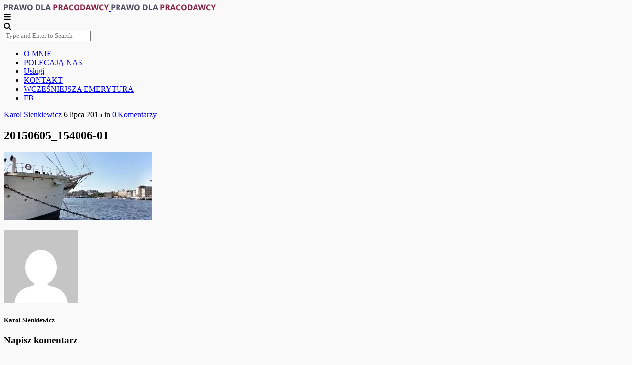

--- FILE ---
content_type: text/html; charset=UTF-8
request_url: https://prawodlapracodawcy.pl/spolka-placi-skladki-za-menedzera-iii-uzp-215/20150605_154006-01/
body_size: 22349
content:
<!doctype html>
<!--[if lt IE 7]><html class="no-js lt-ie9 lt-ie8 lt-ie7" lang="pl-PL"> <![endif]-->
<!--[if IE 7]><html class="no-js lt-ie9 lt-ie8" lang="pl-PL"> <![endif]-->
<!--[if IE 8]><html class="no-js lt-ie9" lang="pl-PL"> <![endif]-->
<!--[if IE 9]><html class="no-js lt-ie10" lang="pl-PL"> <![endif]-->
<!--[if gt IE 8]><!--><html class="no-js" lang="pl-PL"> <!--<![endif]--><head><script data-no-optimize="1">var litespeed_docref=sessionStorage.getItem("litespeed_docref");litespeed_docref&&(Object.defineProperty(document,"referrer",{get:function(){return litespeed_docref}}),sessionStorage.removeItem("litespeed_docref"));</script> <meta http-equiv="Content-Type" content="text/html; charset=UTF-8" /><meta charset="UTF-8"><style id="litespeed-ccss">ul{box-sizing:border-box}:root{--wp--preset--font-size--normal:16px;--wp--preset--font-size--huge:42px}:root{--wp--preset--aspect-ratio--square:1;--wp--preset--aspect-ratio--4-3:4/3;--wp--preset--aspect-ratio--3-4:3/4;--wp--preset--aspect-ratio--3-2:3/2;--wp--preset--aspect-ratio--2-3:2/3;--wp--preset--aspect-ratio--16-9:16/9;--wp--preset--aspect-ratio--9-16:9/16;--wp--preset--color--black:#000;--wp--preset--color--cyan-bluish-gray:#abb8c3;--wp--preset--color--white:#fff;--wp--preset--color--pale-pink:#f78da7;--wp--preset--color--vivid-red:#cf2e2e;--wp--preset--color--luminous-vivid-orange:#ff6900;--wp--preset--color--luminous-vivid-amber:#fcb900;--wp--preset--color--light-green-cyan:#7bdcb5;--wp--preset--color--vivid-green-cyan:#00d084;--wp--preset--color--pale-cyan-blue:#8ed1fc;--wp--preset--color--vivid-cyan-blue:#0693e3;--wp--preset--color--vivid-purple:#9b51e0;--wp--preset--gradient--vivid-cyan-blue-to-vivid-purple:linear-gradient(135deg,rgba(6,147,227,1) 0%,#9b51e0 100%);--wp--preset--gradient--light-green-cyan-to-vivid-green-cyan:linear-gradient(135deg,#7adcb4 0%,#00d082 100%);--wp--preset--gradient--luminous-vivid-amber-to-luminous-vivid-orange:linear-gradient(135deg,rgba(252,185,0,1) 0%,rgba(255,105,0,1) 100%);--wp--preset--gradient--luminous-vivid-orange-to-vivid-red:linear-gradient(135deg,rgba(255,105,0,1) 0%,#cf2e2e 100%);--wp--preset--gradient--very-light-gray-to-cyan-bluish-gray:linear-gradient(135deg,#eee 0%,#a9b8c3 100%);--wp--preset--gradient--cool-to-warm-spectrum:linear-gradient(135deg,#4aeadc 0%,#9778d1 20%,#cf2aba 40%,#ee2c82 60%,#fb6962 80%,#fef84c 100%);--wp--preset--gradient--blush-light-purple:linear-gradient(135deg,#ffceec 0%,#9896f0 100%);--wp--preset--gradient--blush-bordeaux:linear-gradient(135deg,#fecda5 0%,#fe2d2d 50%,#6b003e 100%);--wp--preset--gradient--luminous-dusk:linear-gradient(135deg,#ffcb70 0%,#c751c0 50%,#4158d0 100%);--wp--preset--gradient--pale-ocean:linear-gradient(135deg,#fff5cb 0%,#b6e3d4 50%,#33a7b5 100%);--wp--preset--gradient--electric-grass:linear-gradient(135deg,#caf880 0%,#71ce7e 100%);--wp--preset--gradient--midnight:linear-gradient(135deg,#020381 0%,#2874fc 100%);--wp--preset--font-size--small:13px;--wp--preset--font-size--medium:20px;--wp--preset--font-size--large:36px;--wp--preset--font-size--x-large:42px;--wp--preset--spacing--20:.44rem;--wp--preset--spacing--30:.67rem;--wp--preset--spacing--40:1rem;--wp--preset--spacing--50:1.5rem;--wp--preset--spacing--60:2.25rem;--wp--preset--spacing--70:3.38rem;--wp--preset--spacing--80:5.06rem;--wp--preset--shadow--natural:6px 6px 9px rgba(0,0,0,.2);--wp--preset--shadow--deep:12px 12px 50px rgba(0,0,0,.4);--wp--preset--shadow--sharp:6px 6px 0px rgba(0,0,0,.2);--wp--preset--shadow--outlined:6px 6px 0px -3px rgba(255,255,255,1),6px 6px rgba(0,0,0,1);--wp--preset--shadow--crisp:6px 6px 0px rgba(0,0,0,1)}#cookie-law-info-bar{font-size:15px;margin:0 auto;padding:12px 10px;position:absolute;text-align:center;box-sizing:border-box;width:100%;z-index:9999;display:none;left:0;font-weight:300;box-shadow:0 -1px 10px 0 rgba(172,171,171,.3)}#cookie-law-info-bar span{vertical-align:middle}.cli-plugin-button,.cli-plugin-button:visited{display:inline-block;padding:9px 12px;color:#fff;text-decoration:none;position:relative;margin-left:5px;text-decoration:none}.cli-plugin-main-link{margin-left:0;font-weight:550;text-decoration:underline}.cli-plugin-button,.cli-plugin-button:visited,.medium.cli-plugin-button,.medium.cli-plugin-button:visited{font-size:13px;font-weight:400;line-height:1}.cli-plugin-button{margin-top:5px}.cli-bar-popup{-moz-background-clip:padding;-webkit-background-clip:padding;background-clip:padding-box;-webkit-border-radius:30px;-moz-border-radius:30px;border-radius:30px;padding:20px}.cli-container-fluid{padding-right:15px;padding-left:15px;margin-right:auto;margin-left:auto}.cli-row{display:-ms-flexbox;display:flex;-ms-flex-wrap:wrap;flex-wrap:wrap;margin-right:-15px;margin-left:-15px}.cli-align-items-stretch{-ms-flex-align:stretch!important;align-items:stretch!important}.cli-px-0{padding-left:0;padding-right:0}.cli-btn{font-size:14px;display:inline-block;font-weight:400;text-align:center;white-space:nowrap;vertical-align:middle;border:1px solid transparent;padding:.5rem 1.25rem;line-height:1;border-radius:.25rem}.cli-modal-backdrop{position:fixed;top:0;right:0;bottom:0;left:0;z-index:1040;background-color:#000;display:none}.cli-modal-backdrop.cli-fade{opacity:0}.cli-modal a{text-decoration:none}.cli-modal .cli-modal-dialog{position:relative;width:auto;margin:.5rem;font-family:-apple-system,BlinkMacSystemFont,"Segoe UI",Roboto,"Helvetica Neue",Arial,sans-serif,"Apple Color Emoji","Segoe UI Emoji","Segoe UI Symbol";font-size:1rem;font-weight:400;line-height:1.5;color:#212529;text-align:left;display:-ms-flexbox;display:flex;-ms-flex-align:center;align-items:center;min-height:calc(100% - (.5rem*2))}@media (min-width:576px){.cli-modal .cli-modal-dialog{max-width:500px;margin:1.75rem auto;min-height:calc(100% - (1.75rem*2))}}@media (min-width:992px){.cli-modal .cli-modal-dialog{max-width:900px}}.cli-modal-content{position:relative;display:-ms-flexbox;display:flex;-ms-flex-direction:column;flex-direction:column;width:100%;background-color:#fff;background-clip:padding-box;border-radius:.3rem;outline:0}.cli-modal .cli-modal-close{position:absolute;right:10px;top:10px;z-index:1;padding:0;background-color:transparent!important;border:0;-webkit-appearance:none;font-size:1.5rem;font-weight:700;line-height:1;color:#000;text-shadow:0 1px 0 #fff}.cli-switch{display:inline-block;position:relative;min-height:1px;padding-left:70px;font-size:14px}.cli-switch input[type=checkbox]{display:none}.cli-switch .cli-slider{background-color:#e3e1e8;height:24px;width:50px;bottom:0;left:0;position:absolute;right:0;top:0}.cli-switch .cli-slider:before{background-color:#fff;bottom:2px;content:"";height:20px;left:2px;position:absolute;width:20px}.cli-switch input:checked+.cli-slider{background-color:#00acad}.cli-switch input:checked+.cli-slider:before{transform:translateX(26px)}.cli-switch .cli-slider{border-radius:34px}.cli-switch .cli-slider:before{border-radius:50%}.cli-tab-content{background:#fff}.cli-tab-content{width:100%;padding:30px}@media (max-width:767px){.cli-tab-content{padding:30px 10px}}.cli-container-fluid{padding-right:15px;padding-left:15px;margin-right:auto;margin-left:auto}.cli-row{display:-ms-flexbox;display:flex;-ms-flex-wrap:wrap;flex-wrap:wrap;margin-right:-15px;margin-left:-15px}.cli-align-items-stretch{-ms-flex-align:stretch!important;align-items:stretch!important}.cli-px-0{padding-left:0;padding-right:0}.cli-btn{font-size:14px;display:inline-block;font-weight:400;text-align:center;white-space:nowrap;vertical-align:middle;border:1px solid transparent;padding:.5rem 1.25rem;line-height:1;border-radius:.25rem}.cli-modal-backdrop{position:fixed;top:0;right:0;bottom:0;left:0;z-index:1040;background-color:#000;-webkit-transform:scale(0);transform:scale(0)}.cli-modal-backdrop.cli-fade{opacity:0}.cli-modal{position:fixed;top:0;right:0;bottom:0;left:0;z-index:99999;transform:scale(0);overflow:hidden;outline:0;display:none}.cli-modal a{text-decoration:none}.cli-modal .cli-modal-dialog{position:relative;width:auto;margin:.5rem;font-family:inherit;font-size:1rem;font-weight:400;line-height:1.5;color:#212529;text-align:left;display:-ms-flexbox;display:flex;-ms-flex-align:center;align-items:center;min-height:calc(100% - (.5rem*2))}@media (min-width:576px){.cli-modal .cli-modal-dialog{max-width:500px;margin:1.75rem auto;min-height:calc(100% - (1.75rem*2))}}.cli-modal-content{position:relative;display:-ms-flexbox;display:flex;-ms-flex-direction:column;flex-direction:column;width:100%;background-color:#fff;background-clip:padding-box;border-radius:.2rem;box-sizing:border-box;outline:0}.cli-switch{display:inline-block;position:relative;min-height:1px;padding-left:38px;font-size:14px}.cli-switch input[type=checkbox]{display:none}.cli-switch .cli-slider{background-color:#e3e1e8;height:20px;width:38px;bottom:0;left:0;position:absolute;right:0;top:0}.cli-switch .cli-slider:before{background-color:#fff;bottom:2px;content:"";height:15px;left:3px;position:absolute;width:15px}.cli-switch input:checked+.cli-slider{background-color:#61a229}.cli-switch input:checked+.cli-slider:before{transform:translateX(18px)}.cli-switch .cli-slider{border-radius:34px;font-size:0}.cli-switch .cli-slider:before{border-radius:50%}.cli-tab-content{background:#fff}.cli-tab-content{width:100%;padding:5px 30px 5px 5px;box-sizing:border-box}@media (max-width:767px){.cli-tab-content{padding:30px 10px}}.cli-tab-footer .cli-btn{background-color:#00acad;padding:10px 15px;text-decoration:none}.cli-tab-footer .wt-cli-privacy-accept-btn{background-color:#61a229;color:#fff;border-radius:0}.cli-tab-footer{width:100%;text-align:right;padding:20px 0}.cli-col-12{width:100%}.cli-tab-header{display:flex;justify-content:space-between}.cli-tab-header a:before{width:10px;height:2px;left:0;top:calc(50% - 1px)}.cli-tab-header a:after{width:2px;height:10px;left:4px;top:calc(50% - 5px);-webkit-transform:none;transform:none}.cli-tab-header a:before{width:7px;height:7px;border-right:1px solid #4a6e78;border-bottom:1px solid #4a6e78;content:" ";transform:rotate(-45deg);margin-right:10px}.cli-tab-header a.cli-nav-link{position:relative;display:flex;align-items:center;font-size:14px;color:#000;text-transform:capitalize}.cli-tab-header{border-radius:5px;padding:12px 15px;background-color:#f2f2f2}.cli-modal .cli-modal-close{position:absolute;right:0;top:0;z-index:1;-webkit-appearance:none;width:40px;height:40px;padding:0;border-radius:50%;padding:10px;background:0 0;border:none;min-width:40px}.cli-tab-container h4{font-family:inherit;font-size:16px;margin-bottom:15px;margin:10px 0}#cliSettingsPopup .cli-tab-section-container{padding-top:12px}.cli-privacy-content-text{font-size:14px;line-height:1.4;margin-top:0;padding:0;color:#000}.cli-tab-content{display:none}.cli-tab-section .cli-tab-content{padding:10px 20px 5px}.cli-tab-section{margin-top:5px}@media (min-width:992px){.cli-modal .cli-modal-dialog{max-width:645px}}.cli-switch .cli-slider:after{content:attr(data-cli-disable);position:absolute;right:50px;color:#000;font-size:12px;text-align:right;min-width:80px}.cli-switch input:checked+.cli-slider:after{content:attr(data-cli-enable)}.cli-privacy-overview:not(.cli-collapsed) .cli-privacy-content{max-height:60px;overflow:hidden}a.cli-privacy-readmore{font-size:12px;margin-top:12px;display:inline-block;padding-bottom:0;color:#000;text-decoration:underline}.cli-modal-footer{position:relative}a.cli-privacy-readmore:before{content:attr(data-readmore-text)}.cli-modal-close svg{fill:#000}span.cli-necessary-caption{color:#000;font-size:12px}.cli-tab-container .cli-row{max-height:500px;overflow-y:auto}.wt-cli-sr-only{display:none;font-size:16px}.wt-cli-necessary-checkbox{display:none!important}.wt-cli-privacy-overview-actions{padding-bottom:0}.wt-cli-cookie-description{font-size:14px;line-height:1.4;margin-top:0;padding:0;color:#000}.wppopups-whole{position:relative;width:100%;left:0;top:0;z-index:999998;display:flex;align-items:center;justify-content:center}.fa{display:inline-block;font:normal normal normal 14px/1 FontAwesome;font-size:inherit;text-rendering:auto;-webkit-font-smoothing:antialiased;-moz-osx-font-smoothing:grayscale}.fa-search:before{content:"\f002"}.fa-twitter:before{content:"\f099"}.fa-facebook:before{content:"\f09a"}.fa-bars:before{content:"\f0c9"}.fa-pinterest:before{content:"\f0d2"}.fa-linkedin:before{content:"\f0e1"}.fa-google:before{content:"\f1a0"}body{background-color:#f9f9f9}.sharing-wrapper.bottom .sharing>div.sharing-pinterest{display:none}.meta-category:after{content:""!important}.entry a{color:#8a2044}@media only screen and (max-width:1140px){.container{width:720px}.normal .post-container .main-post{width:100%;margin-right:auto;float:none}#heading.second-nav .logo-wrapper{padding:0 20px}#heading .logo-wrapper .logo-desktop{display:none}#heading .logo-wrapper .logo-mobile{display:inline-block}#heading .mobile-navigation{display:block!important}#heading.second-nav .mobile-navigation{float:right}#heading .navigation,#heading .nav-search{display:none}.entry p img{width:728px}.prevnext-post{text-align:center}}@media only screen and (max-width:768px){.container{width:auto;padding:0 20px}.nav-container .container{padding:0}.entry p img{width:100%;margin:0}.entry p{margin:20px 10px}.sharing>div{border:none}}@media only screen and (max-width:640px){article h1.content-title{line-height:1em}}@media only screen and (max-width:480px){h1{font-size:38px;line-height:1.4em}h4{font-size:24px;line-height:1.4em}h5{font-size:20px;line-height:1.4em}.author-box{text-align:center}.author-box img{display:block;float:none;margin:0 auto 20px}.author-box-wrap{margin:0}#cancel-comment-reply-link{border-bottom:1px solid #ddd;color:#666;padding-bottom:10px;padding-left:0;position:relative;right:0;text-align:center}}body,input,textarea,button,label{font-family:Open Sans}article .content-title,.meta-article-header,article .content-meta,h1,h4,h5{font-family:Playfair Display}#heading .navigation,#heading .mobile-menu{font-family:Lato}.sharing-wrapper{display:none}</style><link rel="preload" data-asynced="1" data-optimized="2" as="style" onload="this.onload=null;this.rel='stylesheet'" href="https://prawodlapracodawcy.pl/wp-content/litespeed/ucss/93163b882e7e3be8c802469ec321ca19.css?ver=88584" /><script type="litespeed/javascript">!function(a){"use strict";var b=function(b,c,d){function e(a){return h.body?a():void setTimeout(function(){e(a)})}function f(){i.addEventListener&&i.removeEventListener("load",f),i.media=d||"all"}var g,h=a.document,i=h.createElement("link");if(c)g=c;else{var j=(h.body||h.getElementsByTagName("head")[0]).childNodes;g=j[j.length-1]}var k=h.styleSheets;i.rel="stylesheet",i.href=b,i.media="only x",e(function(){g.parentNode.insertBefore(i,c?g:g.nextSibling)});var l=function(a){for(var b=i.href,c=k.length;c--;)if(k[c].href===b)return a();setTimeout(function(){l(a)})};return i.addEventListener&&i.addEventListener("load",f),i.onloadcssdefined=l,l(f),i};"undefined"!=typeof exports?exports.loadCSS=b:a.loadCSS=b}("undefined"!=typeof global?global:this);!function(a){if(a.loadCSS){var b=loadCSS.relpreload={};if(b.support=function(){try{return a.document.createElement("link").relList.supports("preload")}catch(b){return!1}},b.poly=function(){for(var b=a.document.getElementsByTagName("link"),c=0;c<b.length;c++){var d=b[c];"preload"===d.rel&&"style"===d.getAttribute("as")&&(a.loadCSS(d.href,d,d.getAttribute("media")),d.rel=null)}},!b.support()){b.poly();var c=a.setInterval(b.poly,300);a.addEventListener&&a.addEventListener("load",function(){b.poly(),a.clearInterval(c)}),a.attachEvent&&a.attachEvent("onload",function(){a.clearInterval(c)})}}}(this);</script> <meta name='viewport' content='width=device-width, initial-scale=1, maximum-scale=1, user-scalable=no' /><link rel="profile" href="http://gmpg.org/xfn/11" /><link rel="pingback" href="https://prawodlapracodawcy.pl/xmlrpc.php" /><link rel="alternate" type="application/rss+xml" title="Prawo dla pracodawcy RSS Feed" href="https://prawodlapracodawcy.pl/feed/"><link rel="shortcut icon" href="https://prawodlapracodawcy.pl/wp-content/uploads/2019/04/cropped-Agata-Kicińska-foto-1.png" type="image/x-icon"><link rel="icon" href="https://prawodlapracodawcy.pl/wp-content/uploads/2019/04/cropped-Agata-Kicińska-foto-1.png" type="image/x-icon"><meta name='robots' content='index, follow, max-image-preview:large, max-snippet:-1, max-video-preview:-1' /> <script id="wpp-js" type="litespeed/javascript" data-src="https://prawodlapracodawcy.pl/wp-content/plugins/wordpress-popular-posts/assets/js/wpp.min.js" data-sampling="0" data-sampling-rate="100" data-api-url="https://prawodlapracodawcy.pl/wp-json/wordpress-popular-posts" data-post-id="509" data-token="3d4f158781" data-lang="0" data-debug="0"></script> <title>20150605_154006-01 - Prawo dla pracodawcy</title><link rel="canonical" href="https://prawodlapracodawcy.pl/spolka-placi-skladki-za-menedzera-iii-uzp-215/20150605_154006-01/" /><meta property="og:locale" content="pl_PL" /><meta property="og:type" content="article" /><meta property="og:title" content="20150605_154006-01 - Prawo dla pracodawcy" /><meta property="og:url" content="https://prawodlapracodawcy.pl/spolka-placi-skladki-za-menedzera-iii-uzp-215/20150605_154006-01/" /><meta property="og:site_name" content="Prawo dla pracodawcy" /><meta property="article:publisher" content="https://www.facebook.com/prawodlapracodawcy/" /><meta property="og:image" content="https://prawodlapracodawcy.pl/spolka-placi-skladki-za-menedzera-iii-uzp-215/20150605_154006-01" /><meta property="og:image:width" content="3264" /><meta property="og:image:height" content="1486" /><meta property="og:image:type" content="image/jpeg" /><meta name="twitter:card" content="summary_large_image" /> <script type="application/ld+json" class="yoast-schema-graph">{"@context":"https://schema.org","@graph":[{"@type":"WebPage","@id":"https://prawodlapracodawcy.pl/spolka-placi-skladki-za-menedzera-iii-uzp-215/20150605_154006-01/","url":"https://prawodlapracodawcy.pl/spolka-placi-skladki-za-menedzera-iii-uzp-215/20150605_154006-01/","name":"20150605_154006-01 - Prawo dla pracodawcy","isPartOf":{"@id":"https://prawodlapracodawcy.pl/#website"},"primaryImageOfPage":{"@id":"https://prawodlapracodawcy.pl/spolka-placi-skladki-za-menedzera-iii-uzp-215/20150605_154006-01/#primaryimage"},"image":{"@id":"https://prawodlapracodawcy.pl/spolka-placi-skladki-za-menedzera-iii-uzp-215/20150605_154006-01/#primaryimage"},"thumbnailUrl":"https://prawodlapracodawcy.pl/wp-content/uploads/2015/07/20150605_154006-01.jpeg","datePublished":"2015-07-06T19:03:42+00:00","breadcrumb":{"@id":"https://prawodlapracodawcy.pl/spolka-placi-skladki-za-menedzera-iii-uzp-215/20150605_154006-01/#breadcrumb"},"inLanguage":"pl-PL","potentialAction":[{"@type":"ReadAction","target":["https://prawodlapracodawcy.pl/spolka-placi-skladki-za-menedzera-iii-uzp-215/20150605_154006-01/"]}]},{"@type":"ImageObject","inLanguage":"pl-PL","@id":"https://prawodlapracodawcy.pl/spolka-placi-skladki-za-menedzera-iii-uzp-215/20150605_154006-01/#primaryimage","url":"https://prawodlapracodawcy.pl/wp-content/uploads/2015/07/20150605_154006-01.jpeg","contentUrl":"https://prawodlapracodawcy.pl/wp-content/uploads/2015/07/20150605_154006-01.jpeg","width":3264,"height":1486},{"@type":"BreadcrumbList","@id":"https://prawodlapracodawcy.pl/spolka-placi-skladki-za-menedzera-iii-uzp-215/20150605_154006-01/#breadcrumb","itemListElement":[{"@type":"ListItem","position":1,"name":"Strona główna","item":"https://prawodlapracodawcy.pl/"},{"@type":"ListItem","position":2,"name":"Spółka płaci składki za menedżera (III UZP 2/15)","item":"https://prawodlapracodawcy.pl/spolka-placi-skladki-za-menedzera-iii-uzp-215/"},{"@type":"ListItem","position":3,"name":"20150605_154006-01"}]},{"@type":"WebSite","@id":"https://prawodlapracodawcy.pl/#website","url":"https://prawodlapracodawcy.pl/","name":"Prawo dla pracodawcy","description":"Prawo pracy dla pracodawców","publisher":{"@id":"https://prawodlapracodawcy.pl/#/schema/person/eaff1bc674ce6de7ba7b1a7ba8cb3762"},"potentialAction":[{"@type":"SearchAction","target":{"@type":"EntryPoint","urlTemplate":"https://prawodlapracodawcy.pl/?s={search_term_string}"},"query-input":{"@type":"PropertyValueSpecification","valueRequired":true,"valueName":"search_term_string"}}],"inLanguage":"pl-PL"},{"@type":["Person","Organization"],"@id":"https://prawodlapracodawcy.pl/#/schema/person/eaff1bc674ce6de7ba7b1a7ba8cb3762","name":"Agata Kicińska","image":{"@type":"ImageObject","inLanguage":"pl-PL","@id":"https://prawodlapracodawcy.pl/#/schema/person/image/","url":"https://prawodlapracodawcy.pl/wp-content/uploads/2015/07/20150605_154006-01.jpeg","contentUrl":"https://prawodlapracodawcy.pl/wp-content/uploads/2015/07/20150605_154006-01.jpeg","width":3264,"height":1486,"caption":"Agata Kicińska"},"logo":{"@id":"https://prawodlapracodawcy.pl/#/schema/person/image/"},"description":"Zajmuję się indywidualnym i zbiorowym prawem pracy oraz prawem ubezpieczeń społecznych. Często opracowuję strategię w sporach sądowych z pracownikami, tworzę regulaminy i porozumienia zbiorowe. Mam również doświadczenie w zakresie pracowniczych aspektów łączenia się spółek. W codziennej pracy doradzam również w sprawach związanych z zatrudnianiem pracowników tymczasowych oraz ochroną danych osobowych. Reprezentuję naszych Klientów w sporach sądowych z udziałem Zakładu Ubezpieczeń Społecznych, w szczególności w sprawach dotyczących prawa do wcześniejszej emerytury.","sameAs":["http://www.radcowie.biz/","https://www.facebook.com/prawodlapracodawcy/","https://www.linkedin.com/in/agata-kiciska/"]}]}</script> <link rel="alternate" type="application/rss+xml" title="Prawo dla pracodawcy &raquo; Kanał z wpisami" href="https://prawodlapracodawcy.pl/feed/" /><link rel="alternate" type="application/rss+xml" title="Prawo dla pracodawcy &raquo; Kanał z komentarzami" href="https://prawodlapracodawcy.pl/comments/feed/" /><link rel="alternate" type="application/rss+xml" title="Prawo dla pracodawcy &raquo; 20150605_154006-01 Kanał z komentarzami" href="https://prawodlapracodawcy.pl/spolka-placi-skladki-za-menedzera-iii-uzp-215/20150605_154006-01/feed/" /> <script type="litespeed/javascript">window._wpemojiSettings={"baseUrl":"https:\/\/s.w.org\/images\/core\/emoji\/15.0.3\/72x72\/","ext":".png","svgUrl":"https:\/\/s.w.org\/images\/core\/emoji\/15.0.3\/svg\/","svgExt":".svg","source":{"concatemoji":"https:\/\/prawodlapracodawcy.pl\/wp-includes\/js\/wp-emoji-release.min.js?ver=6.6.4"}};
/*! This file is auto-generated */
!function(i,n){var o,s,e;function c(e){try{var t={supportTests:e,timestamp:(new Date).valueOf()};sessionStorage.setItem(o,JSON.stringify(t))}catch(e){}}function p(e,t,n){e.clearRect(0,0,e.canvas.width,e.canvas.height),e.fillText(t,0,0);var t=new Uint32Array(e.getImageData(0,0,e.canvas.width,e.canvas.height).data),r=(e.clearRect(0,0,e.canvas.width,e.canvas.height),e.fillText(n,0,0),new Uint32Array(e.getImageData(0,0,e.canvas.width,e.canvas.height).data));return t.every(function(e,t){return e===r[t]})}function u(e,t,n){switch(t){case"flag":return n(e,"\ud83c\udff3\ufe0f\u200d\u26a7\ufe0f","\ud83c\udff3\ufe0f\u200b\u26a7\ufe0f")?!1:!n(e,"\ud83c\uddfa\ud83c\uddf3","\ud83c\uddfa\u200b\ud83c\uddf3")&&!n(e,"\ud83c\udff4\udb40\udc67\udb40\udc62\udb40\udc65\udb40\udc6e\udb40\udc67\udb40\udc7f","\ud83c\udff4\u200b\udb40\udc67\u200b\udb40\udc62\u200b\udb40\udc65\u200b\udb40\udc6e\u200b\udb40\udc67\u200b\udb40\udc7f");case"emoji":return!n(e,"\ud83d\udc26\u200d\u2b1b","\ud83d\udc26\u200b\u2b1b")}return!1}function f(e,t,n){var r="undefined"!=typeof WorkerGlobalScope&&self instanceof WorkerGlobalScope?new OffscreenCanvas(300,150):i.createElement("canvas"),a=r.getContext("2d",{willReadFrequently:!0}),o=(a.textBaseline="top",a.font="600 32px Arial",{});return e.forEach(function(e){o[e]=t(a,e,n)}),o}function t(e){var t=i.createElement("script");t.src=e,t.defer=!0,i.head.appendChild(t)}"undefined"!=typeof Promise&&(o="wpEmojiSettingsSupports",s=["flag","emoji"],n.supports={everything:!0,everythingExceptFlag:!0},e=new Promise(function(e){i.addEventListener("DOMContentLiteSpeedLoaded",e,{once:!0})}),new Promise(function(t){var n=function(){try{var e=JSON.parse(sessionStorage.getItem(o));if("object"==typeof e&&"number"==typeof e.timestamp&&(new Date).valueOf()<e.timestamp+604800&&"object"==typeof e.supportTests)return e.supportTests}catch(e){}return null}();if(!n){if("undefined"!=typeof Worker&&"undefined"!=typeof OffscreenCanvas&&"undefined"!=typeof URL&&URL.createObjectURL&&"undefined"!=typeof Blob)try{var e="postMessage("+f.toString()+"("+[JSON.stringify(s),u.toString(),p.toString()].join(",")+"));",r=new Blob([e],{type:"text/javascript"}),a=new Worker(URL.createObjectURL(r),{name:"wpTestEmojiSupports"});return void(a.onmessage=function(e){c(n=e.data),a.terminate(),t(n)})}catch(e){}c(n=f(s,u,p))}t(n)}).then(function(e){for(var t in e)n.supports[t]=e[t],n.supports.everything=n.supports.everything&&n.supports[t],"flag"!==t&&(n.supports.everythingExceptFlag=n.supports.everythingExceptFlag&&n.supports[t]);n.supports.everythingExceptFlag=n.supports.everythingExceptFlag&&!n.supports.flag,n.DOMReady=!1,n.readyCallback=function(){n.DOMReady=!0}}).then(function(){return e}).then(function(){var e;n.supports.everything||(n.readyCallback(),(e=n.source||{}).concatemoji?t(e.concatemoji):e.wpemoji&&e.twemoji&&(t(e.twemoji),t(e.wpemoji)))}))}((window,document),window._wpemojiSettings)</script> <script type="litespeed/javascript" data-src="https://prawodlapracodawcy.pl/wp-includes/js/jquery/jquery.min.js?ver=3.7.1" id="jquery-core-js"></script> <script id="cookie-law-info-js-extra" type="litespeed/javascript">var Cli_Data={"nn_cookie_ids":[],"cookielist":[],"non_necessary_cookies":[],"ccpaEnabled":"","ccpaRegionBased":"","ccpaBarEnabled":"","strictlyEnabled":["necessary","obligatoire"],"ccpaType":"gdpr","js_blocking":"","custom_integration":"","triggerDomRefresh":"","secure_cookies":""};var cli_cookiebar_settings={"animate_speed_hide":"500","animate_speed_show":"500","background":"#fff","border":"#444","border_on":"","button_1_button_colour":"#000","button_1_button_hover":"#000000","button_1_link_colour":"#fff","button_1_as_button":"1","button_1_new_win":"","button_2_button_colour":"#333","button_2_button_hover":"#292929","button_2_link_colour":"#444","button_2_as_button":"","button_2_hidebar":"","button_3_button_colour":"#000","button_3_button_hover":"#000000","button_3_link_colour":"#fff","button_3_as_button":"1","button_3_new_win":"","button_4_button_colour":"#000","button_4_button_hover":"#000000","button_4_link_colour":"#fff","button_4_as_button":"1","button_7_button_colour":"#61a229","button_7_button_hover":"#4e8221","button_7_link_colour":"#fff","button_7_as_button":"1","button_7_new_win":"","font_family":"Arial, Helvetica, sans-serif","header_fix":"","notify_animate_hide":"1","notify_animate_show":"","notify_div_id":"#cookie-law-info-bar","notify_position_horizontal":"right","notify_position_vertical":"bottom","scroll_close":"","scroll_close_reload":"","accept_close_reload":"","reject_close_reload":"","showagain_tab":"","showagain_background":"#fff","showagain_border":"#000","showagain_div_id":"#cookie-law-info-again","showagain_x_position":"100px","text":"#000","show_once_yn":"","show_once":"10000","logging_on":"","as_popup":"","popup_overlay":"1","bar_heading_text":"","cookie_bar_as":"banner","popup_showagain_position":"bottom-right","widget_position":"left"};var log_object={"ajax_url":"https:\/\/prawodlapracodawcy.pl\/wp-admin\/admin-ajax.php"}</script> <link rel="https://api.w.org/" href="https://prawodlapracodawcy.pl/wp-json/" /><link rel="alternate" title="JSON" type="application/json" href="https://prawodlapracodawcy.pl/wp-json/wp/v2/media/509" /><link rel="EditURI" type="application/rsd+xml" title="RSD" href="https://prawodlapracodawcy.pl/xmlrpc.php?rsd" /><meta name="generator" content="WordPress 6.6.4" /><link rel='shortlink' href='https://prawodlapracodawcy.pl/?p=509' /><link rel="alternate" title="oEmbed (JSON)" type="application/json+oembed" href="https://prawodlapracodawcy.pl/wp-json/oembed/1.0/embed?url=https%3A%2F%2Fprawodlapracodawcy.pl%2Fspolka-placi-skladki-za-menedzera-iii-uzp-215%2F20150605_154006-01%2F" /><link rel="alternate" title="oEmbed (XML)" type="text/xml+oembed" href="https://prawodlapracodawcy.pl/wp-json/oembed/1.0/embed?url=https%3A%2F%2Fprawodlapracodawcy.pl%2Fspolka-placi-skladki-za-menedzera-iii-uzp-215%2F20150605_154006-01%2F&#038;format=xml" /><link rel="icon" href="https://prawodlapracodawcy.pl/wp-content/uploads/2017/02/cropped-Agata-Kicińska-foto-1-32x32.png" sizes="32x32" /><link rel="icon" href="https://prawodlapracodawcy.pl/wp-content/uploads/2017/02/cropped-Agata-Kicińska-foto-1-192x192.png" sizes="192x192" /><link rel="apple-touch-icon" href="https://prawodlapracodawcy.pl/wp-content/uploads/2017/02/cropped-Agata-Kicińska-foto-1-180x180.png" /><meta name="msapplication-TileImage" content="https://prawodlapracodawcy.pl/wp-content/uploads/2017/02/cropped-Agata-Kicińska-foto-1-270x270.png" /></head><body class="attachment attachment-template-default single single-attachment postid-509 attachmentid-509 attachment-jpeg"><div id="wrapper" class="full"><div id="heading" class="second-nav"><div class="nav-helper"></div><div class="nav-container"><div class="nav-wrapper"><div class="container"><div class="logo-wrapper">
<a title="Prawo dla pracodawcy" href="https://prawodlapracodawcy.pl">
<img data-lazyloaded="1" src="[data-uri]" width="213" height="13" class="logo-desktop" data-src="https://prawodlapracodawcy.pl/wp-content/uploads/2019/05/logo.png" data-at2x="https://prawodlapracodawcy.pl/wp-content/uploads/2019/05/logo2.png" alt="Prawo dla pracodawcy">
<img data-lazyloaded="1" src="[data-uri]" width="213" height="13" class="logo-mobile"  data-src="https://prawodlapracodawcy.pl/wp-content/uploads/2019/05/logo.png" data-at2x="https://prawodlapracodawcy.pl/wp-content/uploads/2019/05/logo2.png" alt="Prawo dla pracodawcy">
</a></div><div class="mobile-navigation">
<i class="fa fa-bars"></i></div><div class="mobile-menu"></div><div class="nav-search">
<i class="fa fa-search"></i><div class="searchbox"><form class="searchform" method="get" action="https://prawodlapracodawcy.pl/">
<input type="text" autocomplete="off" id="s" name="s" placeholder="Type and Enter to Search"></form></div></div><div class="navigation"><ul id="menu-menu-1" class="menu"><li id="menu-item-14" class="menu-item menu-item-type-post_type menu-item-object-page menu-item-14"><a href="https://prawodlapracodawcy.pl/o-mnie/">O MNIE</a></li><li id="menu-item-2003" class="menu-item menu-item-type-post_type menu-item-object-page menu-item-2003"><a href="https://prawodlapracodawcy.pl/polecaja-nas/">POLECAJĄ NAS</a></li><li id="menu-item-2401" class="menu-item menu-item-type-post_type menu-item-object-page menu-item-2401"><a href="https://prawodlapracodawcy.pl/uslugi/">Usługi</a></li><li id="menu-item-12" class="menu-item menu-item-type-post_type menu-item-object-page menu-item-12"><a href="https://prawodlapracodawcy.pl/kontakt/">KONTAKT</a></li><li id="menu-item-1126" class="menu-item menu-item-type-post_type menu-item-object-page menu-item-1126"><a href="https://prawodlapracodawcy.pl/biuletyn-kancelarii/">WCZEŚNIEJSZA EMERYTURA</a></li><li id="menu-item-1453" class="menu-item menu-item-type-custom menu-item-object-custom menu-item-1453"><a href="https://www.facebook.com/prawodlapracodawcy/?ref=bookmarks">FB</a></li></ul></div></div></div></div></div><div id="post-wrapper" class="normal"><div class="container">
<span class="line-heading-single"></span><div class="post-container"><div class="main-post"><article id="post-509" class="full-content enable-pin-share post-509 attachment type-attachment status-inherit hentry" data-article-type=""><div class="content-header-single"><div class="content-meta">
<span class="meta-author">  <a href="https://prawodlapracodawcy.pl/author/karol-sienkiewicz/">Karol Sienkiewicz</a></span>
<span class="meta-date">6 lipca 2015</span>
<span class="meta-category">in </span>
<span class="meta-comment"><a href="https://prawodlapracodawcy.pl/spolka-placi-skladki-za-menedzera-iii-uzp-215/20150605_154006-01/#respond">0 Komentarzy</a></span></div><h1 class="content-title">20150605_154006-01</h1><span class="content-separator"></span></div><div class="entry clearfix"><p class="attachment"><a href='https://prawodlapracodawcy.pl/wp-content/uploads/2015/07/20150605_154006-01.jpeg'><img data-lazyloaded="1" src="[data-uri]" decoding="async" width="300" height="137" data-src="https://prawodlapracodawcy.pl/wp-content/uploads/2015/07/20150605_154006-01-300x137.jpeg.webp" class="attachment-medium size-medium" alt="" data-srcset="https://prawodlapracodawcy.pl/wp-content/uploads/2015/07/20150605_154006-01-300x137.jpeg.webp 300w, https://prawodlapracodawcy.pl/wp-content/uploads/2015/07/20150605_154006-01-1024x466.jpeg.webp 1024w, https://prawodlapracodawcy.pl/wp-content/uploads/2015/07/20150605_154006-01-900x410.jpeg.webp 900w" data-sizes="(max-width: 300px) 100vw, 300px" /></a></p></div></article><div class="sharing-wrapper bottom circle"><div class="meta-article-header">
<span>Udostępnij artykuł</span></div><div class="sharing"><div class="sharing-facebook">
<a data-shareto="Facebook" rel="nofollow" target="_blank" href="https://www.facebook.com/sharer/sharer.php?u=https://prawodlapracodawcy.pl/?p=509"><i class="fa fa-facebook"></i></a></div><div class="sharing-twitter">
<a data-shareto="Twitter" rel="nofollow" target="_blank" href="https://twitter.com/home?status=20150605_154006-01%20-%20https://prawodlapracodawcy.pl/?p=509"><i class="fa fa-twitter"></i></a></div><div class="sharing-google">
<a data-shareto="Google" rel="nofollow" target="_blank" href="https://plus.google.com/share?url=https://prawodlapracodawcy.pl/?p=509"><i class="fa fa-google"></i></a></div><div class="sharing-pinterest">
<a data-shareto="Pinterest" rel="nofollow" target="_blank" href="#" data-href="https://pinterest.com/pin/create/button/?url=https://prawodlapracodawcy.pl/?p=509&amp;media=https://prawodlapracodawcy.pl/wp-content/uploads/2015/07/20150605_154006-01.jpeg&amp;description=20150605_154006-01"><i class="fa fa-pinterest"></i></a></div><div class="sharing-linkedin">
<a data-shareto="Linkedin" rel="nofollow" target="_blank" href="http://www.linkedin.com/shareArticle?mini=true&amp;url=https://prawodlapracodawcy.pl/?p=509&amp;title=20150605_154006-01&amp;summary=&amp;source=Prawo+dla+pracodawcy"><i class="fa fa-linkedin"></i></a></div></div></div><div class="prevnext-post"><div class="clear"></div></div><div class="author-box clearfix">
<img data-lazyloaded="1" src="[data-uri]" alt='' data-src='https://secure.gravatar.com/avatar/e41ebdc5a59df495f823e3951d743b1e?s=150&#038;d=mm&#038;r=g' data-srcset='https://secure.gravatar.com/avatar/e41ebdc5a59df495f823e3951d743b1e?s=300&#038;d=mm&#038;r=g 2x' class='avatar avatar-150 photo' height='150' width='150' decoding='async'/><div class="author-box-wrap"><h5>Karol Sienkiewicz</h5><div class="author-socials"></div></div></div><div id="comments" class="comment-wrapper"><div id="respond" class="comment-respond"><h3 id="reply-title" class="comment-reply-title">Napisz komentarz <small><a rel="nofollow" id="cancel-comment-reply-link" href="/spolka-placi-skladki-za-menedzera-iii-uzp-215/20150605_154006-01/#respond" style="display:none;">Cancel Reply</a></small></h3><form action="https://prawodlapracodawcy.pl/wp-comments-post.php" method="post" id="commentform" class="comment-form"><p class="comment-notes"><span id="email-notes">Twój adres e-mail nie zostanie opublikowany.</span> <span class="required-field-message">Wymagane pola są oznaczone <span class="required">*</span></span></p><p class="comment-form-comment"><label for="comment">Komentarz <span class="required">*</span></label><textarea id="comment" name="comment" cols="45" rows="8" maxlength="65525" required="required"></textarea></p><p class="comment-form-author"><label for="author">Nazwa <span class="required">*</span></label> <input id="author" name="author" type="text" value="" size="30" maxlength="245" autocomplete="name" required="required" /></p><p class="comment-form-email"><label for="email">E-mail <span class="required">*</span></label> <input id="email" name="email" type="text" value="" size="30" maxlength="100" aria-describedby="email-notes" autocomplete="email" required="required" /></p><p class="comment-form-url"><label for="url">Witryna internetowa</label> <input id="url" name="url" type="text" value="" size="30" maxlength="200" autocomplete="url" /></p><p class="form-submit"><input name="submit" type="submit" id="submit" class="submit" value="Dodaj komentarz" /> <input type='hidden' name='comment_post_ID' value='509' id='comment_post_ID' />
<input type='hidden' name='comment_parent' id='comment_parent' value='0' /></p><p style="display: none;"><input type="hidden" id="akismet_comment_nonce" name="akismet_comment_nonce" value="0521ab4545" /></p><div class="wantispam-required-fields"><input type="hidden" name="wantispam_t" class="wantispam-control wantispam-control-t" value="1769009950" /><div class="wantispam-group wantispam-group-q" style="clear: both;">
<label>Current ye@r <span class="required">*</span></label>
<input type="hidden" name="wantispam_a" class="wantispam-control wantispam-control-a" value="2026" />
<input type="text" name="wantispam_q" class="wantispam-control wantispam-control-q" value="7.3.5" autocomplete="off" /></div><div class="wantispam-group wantispam-group-e" style="display: none;">
<label>Leave this field empty</label>
<input type="text" name="wantispam_e_email_url_website" class="wantispam-control wantispam-control-e" value="" autocomplete="off" /></div></div><p style="display: none !important;" class="akismet-fields-container" data-prefix="ak_"><label>&#916;<textarea name="ak_hp_textarea" cols="45" rows="8" maxlength="100"></textarea></label><input type="hidden" id="ak_js_1" name="ak_js" value="73"/><script type="litespeed/javascript">document.getElementById("ak_js_1").setAttribute("value",(new Date()).getTime())</script></p></form></div></div></div><div class="sidebar"><div class="sidebar-container"><aside class="widget_text widget widget_custom_html" id="custom_html-4"><div class="textwidget custom-html-widget"><img data-lazyloaded="1" src="[data-uri]" width="512" height="512" class="author" data-src="http://prawodlapracodawcy.pl/wp-content/uploads/2017/02/cropped-Agata-Kicińska-foto-1.png.webp" alt="Agata Kicińska" /><div id="author-info"><h4>Agata Kicińska</h4>
<strong>radca prawny</strong><p>Doradzam pracodawcom w sprawach z zakresu prawa pracy oraz prawa ubezpieczeń społecznych. <a href="https://prawodlapracodawcy.pl/o-mnie/">[Więcej &gt;&gt;&gt;] </a></p></div></div></aside><aside class="widget_text widget widget_custom_html" id="custom_html-8"><div class="textwidget custom-html-widget"><div id="social">
<a href="https://twitter.com/sienkiewiczk" target="_blank" id="s_twitter" rel="noopener"></a>
<a href="http://www.goldenline.pl/karol-sienkiewicz4/" target="_blank" id="s_golden" rel="noopener"></a>
<a href="http://www.linkedin.com/pub/karol-sienkiewicz/39/541/528" target="_blank" id="s_link" rel="noopener"></a>
<a href="https://www.facebook.com/pages/Prawo-dla-pracodawcy/485133838263576" target="_blank" id="s_fb" rel="noopener"></a></div><div class="clear"></div></div></aside><aside class="widget widget_media_image" id="media_image-3"><a href="http://www.radcowie.biz"><img data-lazyloaded="1" src="[data-uri]" width="980" height="497" data-src="https://prawodlapracodawcy.pl/wp-content/uploads/2017/07/LOGO-SZ-Vic.jpg.webp" class="image wp-image-1367 alignnone attachment-full size-full" alt="" style="max-width: 100%; height: auto;" decoding="async" loading="lazy" data-srcset="https://prawodlapracodawcy.pl/wp-content/uploads/2017/07/LOGO-SZ-Vic.jpg.webp 980w, https://prawodlapracodawcy.pl/wp-content/uploads/2017/07/LOGO-SZ-Vic-300x152.jpg.webp 300w, https://prawodlapracodawcy.pl/wp-content/uploads/2017/07/LOGO-SZ-Vic-768x389.jpg.webp 768w" data-sizes="(max-width: 980px) 100vw, 980px" /></a></aside><aside class="widget widget_search" id="search-2"><h3 class="widget-title"><span>Szukaj na blogu</span></h3><form class="searchform" method="get" action="https://prawodlapracodawcy.pl/">
<input type="text" autocomplete="off" id="s" name="s" placeholder="Type and Enter to Search"></form></aside><aside class="widget widget_execphp" id="execphp-7"><h3 class="widget-title"><span>Ochrona sygnalistów &#8211; poradnik</span></h3><div class="execphpwidget"><div class="my-ebook">
<a href="https://prawodlapracodawcy.pl/pobierz.php?opcja=6"><img data-lazyloaded="1" src="[data-uri]" width="960" height="1387" data-src="https://prawodlapracodawcy.pl/wp-content/uploads/2021/11/Poradnik-ochrona-sygnalistow-pdf.jpg" alt="Ebook" /></a>
<span>[Pobrano: 2801 razy]</span></div></div></aside><aside class="widget widget_execphp" id="execphp-6"><h3 class="widget-title"><span>Skoszarowanie pracowników &#8211; poradnik</span></h3><div class="execphpwidget"><div class="my-ebook">
<a href="https://prawodlapracodawcy.pl/pobierz.php?opcja=5"><img data-lazyloaded="1" src="[data-uri]" width="1058" height="1497" data-src="https://prawodlapracodawcy.pl/wp-content/uploads/2020/11/Skoszarowanie-pracownikow-poradnik-pdf.jpg" alt="Ebook" /></a>
<span>[Pobrano: 3496 razy]</span></div></div></aside><aside class="widget widget_execphp" id="execphp-4"><h3 class="widget-title"><span>Prawo pracy i ubezpieczeń społecznych 2020 r.</span></h3><div class="execphpwidget"><div class="my-ebook">
<a href="https://prawodlapracodawcy.pl/pobierz.php?opcja=3"><img data-lazyloaded="1" src="[data-uri]" width="1059" height="1497" data-src="https://prawodlapracodawcy.pl/wp-content/uploads/2020/01/Prawo-pracy-i-ubezpieczen-spolecznych-2020-r.-pdf.jpg" alt="Ebook" /></a>
<span>[Pobrano: 5778 razy]</span></div></div></aside><aside class="widget widget_execphp" id="execphp-3"><h3 class="widget-title"><span>Pracownicze Plany Kapitałowe &#8211; edycja 2</span></h3><div class="execphpwidget"><div class="my-ebook">
<a href="https://prawodlapracodawcy.pl/pobierz.php?opcja=2"><img data-lazyloaded="1" src="[data-uri]" width="1058" height="1497" data-src="https://prawodlapracodawcy.pl/wp-content/uploads/2019/03/Poradnik-PPK-edycja-2-pdf.jpg" alt="Ebook" /></a>
<span>[Pobrano: 6413 razy]</span></div></div></aside><aside class="widget widget_execphp" id="execphp-2"><h3 class="widget-title"><span>Monitoring wizyjny w zakładzie pracy</span></h3><div class="execphpwidget"><div class="my-ebook">
<a href="https://prawodlapracodawcy.pl/pobierz.php?opcja=1"><img data-lazyloaded="1" src="[data-uri]" width="724" height="1024" data-src="https://prawodlapracodawcy.pl/wp-content/uploads/2018/08/Poradnik-monitoring-wizyjny-pdf-724x1024.jpg" alt="Ebook" /></a>
<span>[Pobrano: 16043 razy]</span></div></div></aside><aside class="widget widget_categories" id="categories-2"><h3 class="widget-title"><span>Tematy główne</span></h3><ul><li class="cat-item cat-item-1"><a href="https://prawodlapracodawcy.pl/category/bez-kategorii/">Bez kategorii</a> (45)</li><li class="cat-item cat-item-7"><a href="https://prawodlapracodawcy.pl/category/komercjalizacja-i-prywatyzacja/">Komercjalizacja i prywatyzacja</a> (4)</li><li class="cat-item cat-item-52"><a href="https://prawodlapracodawcy.pl/category/koronawirus/">koronawirus</a> (31)</li><li class="cat-item cat-item-15"><a href="https://prawodlapracodawcy.pl/category/nowosci-w-prawie/">Nowości w prawie</a> (100)</li><li class="cat-item cat-item-50"><a href="https://prawodlapracodawcy.pl/category/ppk/">PPK</a> (7)</li><li class="cat-item cat-item-54"><a href="https://prawodlapracodawcy.pl/category/praca-zdalna/">Praca zdalna</a> (2)</li><li class="cat-item cat-item-5"><a href="https://prawodlapracodawcy.pl/category/pracodawca-w-sadzie/">Pracodawca w sądzie</a> (22)</li><li class="cat-item cat-item-16"><a href="https://prawodlapracodawcy.pl/category/programy-dobrowolnych-odjesc/">Programy Dobrowolnych Odjeść</a> (4)</li><li class="cat-item cat-item-44"><a href="https://prawodlapracodawcy.pl/category/rodo/">RODO</a> (9)</li><li class="cat-item cat-item-4"><a href="https://prawodlapracodawcy.pl/category/spory-zbiorowe/">Spory zbiorowe</a> (5)</li><li class="cat-item cat-item-55"><a href="https://prawodlapracodawcy.pl/category/sygnalisci/">Sygnaliści</a> (2)</li><li class="cat-item cat-item-17"><a href="https://prawodlapracodawcy.pl/category/ubezpieczenia-spoleczne/">Ubezpieczenia społeczne</a> (12)</li><li class="cat-item cat-item-12"><a href="https://prawodlapracodawcy.pl/category/uklady-zbiorowe/">Układy zbiorowe</a> (6)</li><li class="cat-item cat-item-10"><a href="https://prawodlapracodawcy.pl/category/umowa-o-prace/">Umowa o pracę</a> (61)</li><li class="cat-item cat-item-14"><a href="https://prawodlapracodawcy.pl/category/ustawa-antykryzysowa/">Ustawa antykryzysowa</a> (4)</li><li class="cat-item cat-item-24"><a href="https://prawodlapracodawcy.pl/category/ustawa-kominowa/">Ustawa kominowa</a> (12)</li><li class="cat-item cat-item-9"><a href="https://prawodlapracodawcy.pl/category/warunki-szczegolne/">Warunki szczególne</a> (3)</li><li class="cat-item cat-item-8"><a href="https://prawodlapracodawcy.pl/category/zatrudnianie-czlonkow-zarzadow/">Zatrudnianie członków zarządów</a> (15)</li><li class="cat-item cat-item-11"><a href="https://prawodlapracodawcy.pl/category/zwiazki-pracodawcow/">Związki pracodawców</a> (4)</li><li class="cat-item cat-item-3"><a href="https://prawodlapracodawcy.pl/category/zwiazki-zawodowe/">Związki zawodowe</a> (18)</li><li class="cat-item cat-item-13"><a href="https://prawodlapracodawcy.pl/category/zwolnienia-grupowe/">Zwolnienia grupowe</a> (11)</li></ul></aside><aside class="widget_text widget widget_custom_html" id="custom_html-2"><h3 class="widget-title"><span>Partnerzy bloga</span></h3><div class="textwidget custom-html-widget"><a href="http://www.iph.torun.pl/" target="_blank" rel="noopener"><img data-lazyloaded="1" src="[data-uri]" width="250" height="87" data-src="https://prawodlapracodawcy.pl/wp-content/uploads/2020/01/logo_iph.png.webp" alt="IPH" style="display:block; margin:20px auto;"></a><a href="https://torun.direct/
" target="_blank" rel="noopener"><img data-lazyloaded="1" src="[data-uri]" width="250" height="66" data-src="https://prawodlapracodawcy.pl/wp-content/uploads/2019/03/torun_direct_logo_final.png.webp" alt="torun.direct" style="display:block; margin:20px auto;" /></a><a href="http://lexmonitor.pl" target="_blank" rel="noopener"><img data-lazyloaded="1" src="[data-uri]" width="250" height="67" data-src="http://web-lex.pl/img/LexMonitor.png" alt="LexMonitor" style="display:block; margin:20px auto;"></a><a href="http://znamswojeprawo.pl" target="_blank" rel="noopener"><img data-lazyloaded="1" src="[data-uri]" width="250" height="65" data-src="http://web-lex.pl/img/ZnamSwojePrawo.png" alt="ZnamSwojePrawo" style="display:block; margin:20px auto;"></a><a href="http://www.zpc.org.pl/" target="_blank" rel="noopener"><img data-lazyloaded="1" src="[data-uri]" width="256" height="71" data-src="http://prawodlapracodawcy.pl/wp-content/uploads/2016/02/ZPC-logo.jpg.webp" alt="ZPC" style="display:block; margin:20px auto; width:250px;"></a><a href="https://www.portalfk.pl/autor/agata-kicinska-12180" target="_blank" rel="noopener"><img data-lazyloaded="1" src="[data-uri]" width="250" height="55" data-src="http://prawodlapracodawcy.pl/wp-content/uploads/2016/07/PK-logo-2015.png" alt="portalfk" style="display:block; margin:20px auto; width:250px;"></a></div></aside><aside class="widget_text widget widget_custom_html" id="custom_html-3"><h3 class="widget-title"><span>Nasze blogi</span></h3><div class="textwidget custom-html-widget"><ul><li><a href="http://www.pozewzfaktury.pl/" target="_blank" rel="noopener">Pozew z faktury</a></li><li><a href="http://www.dochodzeniewierzytelnosci.pl/" target="_blank" rel="noopener">Dochodzenie wierzytelności</a></li><li><a href="http://zakonczeniedzialalnosci.pl/" target="_blank" rel="noopener">Zakończenie działalności</a></li><li><a href="http://xn--przesy-energii-lnc.pl/" target="_blank" rel="noopener">Przesył energii</a></li><li><a href="http://inwestycjeprzesylowe.pl/" target="_blank" rel="noopener">Inwestycje przesyłowe</a></li><li><a href="http://warunki-zabudowy.com.pl/" target="_blank" rel="noopener">Zagospodarowanie przestrzenne</a></li></ul></div></aside><aside class="widget widget_recent_comments" id="recent-comments-2"><h3 class="widget-title"><span>Najnowsze komentarze</span></h3><ul id="recentcomments"><li class="recentcomments"><span class="comment-author-link"><a href="https://notariuszawramik.com" class="url" rel="ugc external nofollow">Agata321</a></span> - <a href="https://prawodlapracodawcy.pl/rozwiazanie-umowy-rozpoczeciem-pracy/#comment-21568">Rozwiązanie umowy przed rozpoczęciem pracy</a></li><li class="recentcomments"><span class="comment-author-link"><a href="https://allebhp.pl" class="url" rel="ugc external nofollow">alleBHP</a></span> - <a href="https://prawodlapracodawcy.pl/syndrom-pierwszej-dniowki-zmiany-w-kodeksie-pracy-wchodza-w-zycie/#comment-21565">„Syndrom pierwszej dniówki”. Zmiany w kodeksie pracy wchodzą w życie</a></li><li class="recentcomments"><span class="comment-author-link"><a href="https://allebhp.pl" class="url" rel="ugc external nofollow">alleBHP</a></span> - <a href="https://prawodlapracodawcy.pl/syndrom-pierwszej-dniowki-zmiany-w-kodeksie-pracy-wchodza-w-zycie/#comment-21564">„Syndrom pierwszej dniówki”. Zmiany w kodeksie pracy wchodzą w życie</a></li></ul></aside><aside class="widget widget_meta" id="meta-2"><h3 class="widget-title"><span>Administracja</span></h3><ul><li><a rel="nofollow" href="https://prawodlapracodawcy.pl/wp-login.php">Zaloguj się</a></li><li><a href="https://prawodlapracodawcy.pl/feed/">Kanał wpisów</a></li><li><a href="https://prawodlapracodawcy.pl/comments/feed/">Kanał komentarzy</a></li><li><a href="https://pl.wordpress.org/">WordPress.org</a></li></ul></aside></div></div><div class="clear"></div></div></div></div><div class="footer-margin"></div><div id="footer" class="second-footer"><div class="footer-widget"><div class="container clearfix"><div class="grid one-third"><div class="widget_text footerwidget widget_custom_html" id="custom_html-5"><div class="textwidget custom-html-widget"><strong>Sienkiewicz i Zamroch</strong><br />
Radcowie Prawni spółka partnerska<br />
ul. Warszawska 4/3<br />
87-100 Toruń</div></div></div><div class="grid one-third"><div class="widget_text footerwidget widget_custom_html" id="custom_html-6"><div class="textwidget custom-html-widget">Tel. +48 (56) 659 12 12<br />
Fax. +48 (56) 659 12 12</div></div></div><div class="grid one-third last"><div class="widget_text footerwidget widget_custom_html" id="custom_html-7"><div class="textwidget custom-html-widget"><a href="https://prawodlapracodawcy.pl/polityka-prywatnosci/" title="Polityka prywatności">Polityka prywatności</a><br />
<a href="https://prawodlapracodawcy.pl/ograniczenie-odpowiedzialnosci/" title="Ograniczenie odpowiedzialności">Ograniczenie odpowiedzialności</a></div></div></div></div><div class="clear"></div></div><div class="footer-bottom"><div class="container"><div class="social-copy">
<span>Strategy, design, marketing &amp; support by <a href="http://www.web-lex.pl">web.lex</a> ™</span></div><div class="clear"></div></div></div></div></div><div id="cookie-law-info-bar" data-nosnippet="true"><span>Mój blog korzysta z plików cookies zgodnie z Polityką Prywatności. Możesz określić warunki przechowywania lub dostępu do plików cookies w Twojej przeglądarce. <a role='button' data-cli_action="accept" id="cookie_action_close_header" class="medium cli-plugin-button cli-plugin-main-button cookie_action_close_header cli_action_button wt-cli-accept-btn">Rozumiem</a> <a href="http://prawodlapracodawcy.pl/polityka-prywatnosci" id="CONSTANT_OPEN_URL" target="_blank" class="cli-plugin-main-link">Więcej &gt;&gt;&gt;</a></span></div><div id="cookie-law-info-again" data-nosnippet="true"><span id="cookie_hdr_showagain">Privacy &amp; Cookies Policy</span></div><div class="cli-modal" data-nosnippet="true" id="cliSettingsPopup" tabindex="-1" role="dialog" aria-labelledby="cliSettingsPopup" aria-hidden="true"><div class="cli-modal-dialog" role="document"><div class="cli-modal-content cli-bar-popup">
<button type="button" class="cli-modal-close" id="cliModalClose">
<svg class="" viewBox="0 0 24 24"><path d="M19 6.41l-1.41-1.41-5.59 5.59-5.59-5.59-1.41 1.41 5.59 5.59-5.59 5.59 1.41 1.41 5.59-5.59 5.59 5.59 1.41-1.41-5.59-5.59z"></path><path d="M0 0h24v24h-24z" fill="none"></path></svg>
<span class="wt-cli-sr-only">Close</span>
</button><div class="cli-modal-body"><div class="cli-container-fluid cli-tab-container"><div class="cli-row"><div class="cli-col-12 cli-align-items-stretch cli-px-0"><div class="cli-privacy-overview"><h4>Privacy Overview</h4><div class="cli-privacy-content"><div class="cli-privacy-content-text">This website uses cookies to improve your experience while you navigate through the website. Out of these, the cookies that are categorized as necessary are stored on your browser as they are essential for the working of basic functionalities of the website. We also use third-party cookies that help us analyze and understand how you use this website. These cookies will be stored in your browser only with your consent. You also have the option to opt-out of these cookies. But opting out of some of these cookies may affect your browsing experience.</div></div>
<a class="cli-privacy-readmore" aria-label="Show more" role="button" data-readmore-text="Show more" data-readless-text="Show less"></a></div></div><div class="cli-col-12 cli-align-items-stretch cli-px-0 cli-tab-section-container"><div class="cli-tab-section"><div class="cli-tab-header">
<a role="button" tabindex="0" class="cli-nav-link cli-settings-mobile" data-target="necessary" data-toggle="cli-toggle-tab">
Necessary							</a><div class="wt-cli-necessary-checkbox">
<input type="checkbox" class="cli-user-preference-checkbox"  id="wt-cli-checkbox-necessary" data-id="checkbox-necessary" checked="checked"  />
<label class="form-check-label" for="wt-cli-checkbox-necessary">Necessary</label></div>
<span class="cli-necessary-caption">Always Enabled</span></div><div class="cli-tab-content"><div class="cli-tab-pane cli-fade" data-id="necessary"><div class="wt-cli-cookie-description">
Necessary cookies are absolutely essential for the website to function properly. This category only includes cookies that ensures basic functionalities and security features of the website. These cookies do not store any personal information.</div></div></div></div><div class="cli-tab-section"><div class="cli-tab-header">
<a role="button" tabindex="0" class="cli-nav-link cli-settings-mobile" data-target="non-necessary" data-toggle="cli-toggle-tab">
Non-necessary							</a><div class="cli-switch">
<input type="checkbox" id="wt-cli-checkbox-non-necessary" class="cli-user-preference-checkbox"  data-id="checkbox-non-necessary" checked='checked' />
<label for="wt-cli-checkbox-non-necessary" class="cli-slider" data-cli-enable="Enabled" data-cli-disable="Disabled"><span class="wt-cli-sr-only">Non-necessary</span></label></div></div><div class="cli-tab-content"><div class="cli-tab-pane cli-fade" data-id="non-necessary"><div class="wt-cli-cookie-description">
Any cookies that may not be particularly necessary for the website to function and is used specifically to collect user personal data via analytics, ads, other embedded contents are termed as non-necessary cookies. It is mandatory to procure user consent prior to running these cookies on your website.</div></div></div></div></div></div></div></div><div class="cli-modal-footer"><div class="wt-cli-element cli-container-fluid cli-tab-container"><div class="cli-row"><div class="cli-col-12 cli-align-items-stretch cli-px-0"><div class="cli-tab-footer wt-cli-privacy-overview-actions">
<a id="wt-cli-privacy-save-btn" role="button" tabindex="0" data-cli-action="accept" class="wt-cli-privacy-btn cli_setting_save_button wt-cli-privacy-accept-btn cli-btn">SAVE &amp; ACCEPT</a></div></div></div></div></div></div></div></div><div class="cli-modal-backdrop cli-fade cli-settings-overlay"></div><div class="cli-modal-backdrop cli-fade cli-popupbar-overlay"></div><div class="wppopups-whole" style="display: none"></div><script></script> <script id="wppopups-js-extra" type="litespeed/javascript">var wppopups_vars={"is_admin":"","ajax_url":"https:\/\/prawodlapracodawcy.pl\/wp-admin\/admin-ajax.php","pid":"509","is_front_page":"","is_blog_page":"","is_category":"","site_url":"https:\/\/prawodlapracodawcy.pl","is_archive":"","is_search":"","is_singular":"1","is_preview":"","facebook":"","twitter":"","val_required":"This field is required.","val_url":"Please enter a valid URL.","val_email":"Please enter a valid email address.","val_number":"Please enter a valid number.","val_checklimit":"You have exceeded the number of allowed selections: {#}.","val_limit_characters":"{count} of {limit} max characters.","val_limit_words":"{count} of {limit} max words.","disable_form_reopen":"__return_false"}</script> <script id="wp-i18n-js-after" type="litespeed/javascript">wp.i18n.setLocaleData({'text direction\u0004ltr':['ltr']})</script> <script id="contact-form-7-js-translations" type="litespeed/javascript">(function(domain,translations){var localeData=translations.locale_data[domain]||translations.locale_data.messages;localeData[""].domain=domain;wp.i18n.setLocaleData(localeData,domain)})("contact-form-7",{"translation-revision-date":"2025-05-12 12:41:51+0000","generator":"GlotPress\/4.0.1","domain":"messages","locale_data":{"messages":{"":{"domain":"messages","plural-forms":"nplurals=3; plural=(n == 1) ? 0 : ((n % 10 >= 2 && n % 10 <= 4 && (n % 100 < 12 || n % 100 > 14)) ? 1 : 2);","lang":"pl"},"This contact form is placed in the wrong place.":["Ten formularz kontaktowy zosta\u0142 umieszczony w niew\u0142a\u015bciwym miejscu."],"Error:":["B\u0142\u0105d:"]}},"comment":{"reference":"includes\/js\/index.js"}})</script> <script id="contact-form-7-js-before" type="litespeed/javascript">var wpcf7={"api":{"root":"https:\/\/prawodlapracodawcy.pl\/wp-json\/","namespace":"contact-form-7\/v1"},"cached":1}</script> <script id="wp-statistics-tracker-js-extra" type="litespeed/javascript">var WP_Statistics_Tracker_Object={"requestUrl":"https:\/\/prawodlapracodawcy.pl\/wp-json\/wp-statistics\/v2","hitParams":{"wp_statistics_hit":1,"source_type":"post_type_attachment","source_id":509,"search_query":"","page_uri":"L3Nwb2xrYS1wbGFjaS1za2xhZGtpLXphLW1lbmVkemVyYS1paWktdXpwLTIxNS8yMDE1MDYwNV8xNTQwMDYtMDEv","signature":"ce1b8758b0860517cdbbb760f5c5465a","endpoint":"hit"},"onlineParams":{"wp_statistics_hit":1,"source_type":"post_type_attachment","source_id":509,"search_query":"","page_uri":"L3Nwb2xrYS1wbGFjaS1za2xhZGtpLXphLW1lbmVkemVyYS1paWktdXpwLTIxNS8yMDE1MDYwNV8xNTQwMDYtMDEv","signature":"ce1b8758b0860517cdbbb760f5c5465a","endpoint":"online"},"option":{"userOnline":!0,"consentLevel":"disabled","dntEnabled":!0,"bypassAdBlockers":!1,"isWpConsentApiActive":!1,"trackAnonymously":!1},"jsCheckTime":"60000"}</script> <script id="mediaelement-core-js-before" type="litespeed/javascript">var mejsL10n={"language":"pl","strings":{"mejs.download-file":"Pobierz plik","mejs.install-flash":"Korzystasz z przegl\u0105darki, kt\u00f3ra nie ma w\u0142\u0105czonej lub zainstalowanej wtyczki Flash player. W\u0142\u0105cz wtyczk\u0119 Flash player lub pobierz najnowsz\u0105 wersj\u0119 z https:\/\/get.adobe.com\/flashplayer\/","mejs.fullscreen":"Tryb pe\u0142noekranowy","mejs.play":"Odtw\u00f3rz","mejs.pause":"Zatrzymaj","mejs.time-slider":"Slider Czasu","mejs.time-help-text":"U\u017cyj strza\u0142ek lewo\/prawo aby przesun\u0105\u0107 o sekund\u0119 do przodu lub do ty\u0142u, strza\u0142ek g\u00f3ra\/d\u00f3\u0142 aby przesun\u0105\u0107 o dziesi\u0119\u0107 sekund.","mejs.live-broadcast":"Transmisja na \u017cywo","mejs.volume-help-text":"U\u017cywaj strza\u0142ek do g\u00f3ry\/do do\u0142u aby zwi\u0119kszy\u0107 lub zmniejszy\u0107 g\u0142o\u015bno\u015b\u0107.","mejs.unmute":"W\u0142\u0105cz dzwi\u0119k","mejs.mute":"Wycisz","mejs.volume-slider":"Suwak g\u0142o\u015bno\u015bci","mejs.video-player":"Odtwarzacz video","mejs.audio-player":"Odtwarzacz plik\u00f3w d\u017awi\u0119kowych","mejs.captions-subtitles":"Napisy","mejs.captions-chapters":"Rozdzia\u0142y","mejs.none":"Brak","mejs.afrikaans":"afrykanerski","mejs.albanian":"Alba\u0144ski","mejs.arabic":"arabski","mejs.belarusian":"bia\u0142oruski","mejs.bulgarian":"bu\u0142garski","mejs.catalan":"katalo\u0144ski","mejs.chinese":"chi\u0144ski","mejs.chinese-simplified":"chi\u0144ski (uproszczony)","mejs.chinese-traditional":"chi\u0144ski (tradycyjny)","mejs.croatian":"chorwacki","mejs.czech":"czeski","mejs.danish":"du\u0144ski","mejs.dutch":"holenderski","mejs.english":"angielski","mejs.estonian":"esto\u0144ski","mejs.filipino":"filipi\u0144ski","mejs.finnish":"fi\u0144ski","mejs.french":"francuski","mejs.galician":"galicyjski","mejs.german":"niemiecki","mejs.greek":"grecki","mejs.haitian-creole":"Kreolski haita\u0144ski","mejs.hebrew":"hebrajski","mejs.hindi":"hinduski","mejs.hungarian":"w\u0119gierski","mejs.icelandic":"islandzki","mejs.indonesian":"indonezyjski","mejs.irish":"irlandzki","mejs.italian":"w\u0142oski","mejs.japanese":"japo\u0144ski","mejs.korean":"korea\u0144ski","mejs.latvian":"\u0142otewski","mejs.lithuanian":"litewski","mejs.macedonian":"macedo\u0144ski","mejs.malay":"malajski","mejs.maltese":"malta\u0144ski","mejs.norwegian":"norweski","mejs.persian":"perski","mejs.polish":"polski","mejs.portuguese":"portugalski","mejs.romanian":"rumu\u0144ski","mejs.russian":"rosyjski","mejs.serbian":"serbski","mejs.slovak":"s\u0142owacki","mejs.slovenian":"s\u0142owe\u0144ski","mejs.spanish":"hiszpa\u0144ski","mejs.swahili":"suahili","mejs.swedish":"szwedzki","mejs.tagalog":"tagalski","mejs.thai":"tajski","mejs.turkish":"turecki","mejs.ukrainian":"ukrai\u0144ski","mejs.vietnamese":"wietnamski","mejs.welsh":"walijski","mejs.yiddish":"jidysz"}}</script> <script id="mediaelement-js-extra" type="litespeed/javascript">var _wpmejsSettings={"pluginPath":"\/wp-includes\/js\/mediaelement\/","classPrefix":"mejs-","stretching":"responsive","audioShortcodeLibrary":"mediaelement","videoShortcodeLibrary":"mediaelement"}</script> <script id="jeg-main-js-extra" type="litespeed/javascript">var joption={"shareto":"Share Article to ","sticky":"1"}</script> <script data-no-optimize="1">!function(t,e){"object"==typeof exports&&"undefined"!=typeof module?module.exports=e():"function"==typeof define&&define.amd?define(e):(t="undefined"!=typeof globalThis?globalThis:t||self).LazyLoad=e()}(this,function(){"use strict";function e(){return(e=Object.assign||function(t){for(var e=1;e<arguments.length;e++){var n,a=arguments[e];for(n in a)Object.prototype.hasOwnProperty.call(a,n)&&(t[n]=a[n])}return t}).apply(this,arguments)}function i(t){return e({},it,t)}function o(t,e){var n,a="LazyLoad::Initialized",i=new t(e);try{n=new CustomEvent(a,{detail:{instance:i}})}catch(t){(n=document.createEvent("CustomEvent")).initCustomEvent(a,!1,!1,{instance:i})}window.dispatchEvent(n)}function l(t,e){return t.getAttribute(gt+e)}function c(t){return l(t,bt)}function s(t,e){return function(t,e,n){e=gt+e;null!==n?t.setAttribute(e,n):t.removeAttribute(e)}(t,bt,e)}function r(t){return s(t,null),0}function u(t){return null===c(t)}function d(t){return c(t)===vt}function f(t,e,n,a){t&&(void 0===a?void 0===n?t(e):t(e,n):t(e,n,a))}function _(t,e){nt?t.classList.add(e):t.className+=(t.className?" ":"")+e}function v(t,e){nt?t.classList.remove(e):t.className=t.className.replace(new RegExp("(^|\\s+)"+e+"(\\s+|$)")," ").replace(/^\s+/,"").replace(/\s+$/,"")}function g(t){return t.llTempImage}function b(t,e){!e||(e=e._observer)&&e.unobserve(t)}function p(t,e){t&&(t.loadingCount+=e)}function h(t,e){t&&(t.toLoadCount=e)}function n(t){for(var e,n=[],a=0;e=t.children[a];a+=1)"SOURCE"===e.tagName&&n.push(e);return n}function m(t,e){(t=t.parentNode)&&"PICTURE"===t.tagName&&n(t).forEach(e)}function a(t,e){n(t).forEach(e)}function E(t){return!!t[st]}function I(t){return t[st]}function y(t){return delete t[st]}function A(e,t){var n;E(e)||(n={},t.forEach(function(t){n[t]=e.getAttribute(t)}),e[st]=n)}function k(a,t){var i;E(a)&&(i=I(a),t.forEach(function(t){var e,n;e=a,(t=i[n=t])?e.setAttribute(n,t):e.removeAttribute(n)}))}function L(t,e,n){_(t,e.class_loading),s(t,ut),n&&(p(n,1),f(e.callback_loading,t,n))}function w(t,e,n){n&&t.setAttribute(e,n)}function x(t,e){w(t,ct,l(t,e.data_sizes)),w(t,rt,l(t,e.data_srcset)),w(t,ot,l(t,e.data_src))}function O(t,e,n){var a=l(t,e.data_bg_multi),i=l(t,e.data_bg_multi_hidpi);(a=at&&i?i:a)&&(t.style.backgroundImage=a,n=n,_(t=t,(e=e).class_applied),s(t,ft),n&&(e.unobserve_completed&&b(t,e),f(e.callback_applied,t,n)))}function N(t,e){!e||0<e.loadingCount||0<e.toLoadCount||f(t.callback_finish,e)}function C(t,e,n){t.addEventListener(e,n),t.llEvLisnrs[e]=n}function M(t){return!!t.llEvLisnrs}function z(t){if(M(t)){var e,n,a=t.llEvLisnrs;for(e in a){var i=a[e];n=e,i=i,t.removeEventListener(n,i)}delete t.llEvLisnrs}}function R(t,e,n){var a;delete t.llTempImage,p(n,-1),(a=n)&&--a.toLoadCount,v(t,e.class_loading),e.unobserve_completed&&b(t,n)}function T(o,r,c){var l=g(o)||o;M(l)||function(t,e,n){M(t)||(t.llEvLisnrs={});var a="VIDEO"===t.tagName?"loadeddata":"load";C(t,a,e),C(t,"error",n)}(l,function(t){var e,n,a,i;n=r,a=c,i=d(e=o),R(e,n,a),_(e,n.class_loaded),s(e,dt),f(n.callback_loaded,e,a),i||N(n,a),z(l)},function(t){var e,n,a,i;n=r,a=c,i=d(e=o),R(e,n,a),_(e,n.class_error),s(e,_t),f(n.callback_error,e,a),i||N(n,a),z(l)})}function G(t,e,n){var a,i,o,r,c;t.llTempImage=document.createElement("IMG"),T(t,e,n),E(c=t)||(c[st]={backgroundImage:c.style.backgroundImage}),o=n,r=l(a=t,(i=e).data_bg),c=l(a,i.data_bg_hidpi),(r=at&&c?c:r)&&(a.style.backgroundImage='url("'.concat(r,'")'),g(a).setAttribute(ot,r),L(a,i,o)),O(t,e,n)}function D(t,e,n){var a;T(t,e,n),a=e,e=n,(t=It[(n=t).tagName])&&(t(n,a),L(n,a,e))}function V(t,e,n){var a;a=t,(-1<yt.indexOf(a.tagName)?D:G)(t,e,n)}function F(t,e,n){var a;t.setAttribute("loading","lazy"),T(t,e,n),a=e,(e=It[(n=t).tagName])&&e(n,a),s(t,vt)}function j(t){t.removeAttribute(ot),t.removeAttribute(rt),t.removeAttribute(ct)}function P(t){m(t,function(t){k(t,Et)}),k(t,Et)}function S(t){var e;(e=At[t.tagName])?e(t):E(e=t)&&(t=I(e),e.style.backgroundImage=t.backgroundImage)}function U(t,e){var n;S(t),n=e,u(e=t)||d(e)||(v(e,n.class_entered),v(e,n.class_exited),v(e,n.class_applied),v(e,n.class_loading),v(e,n.class_loaded),v(e,n.class_error)),r(t),y(t)}function $(t,e,n,a){var i;n.cancel_on_exit&&(c(t)!==ut||"IMG"===t.tagName&&(z(t),m(i=t,function(t){j(t)}),j(i),P(t),v(t,n.class_loading),p(a,-1),r(t),f(n.callback_cancel,t,e,a)))}function q(t,e,n,a){var i,o,r=(o=t,0<=pt.indexOf(c(o)));s(t,"entered"),_(t,n.class_entered),v(t,n.class_exited),i=t,o=a,n.unobserve_entered&&b(i,o),f(n.callback_enter,t,e,a),r||V(t,n,a)}function H(t){return t.use_native&&"loading"in HTMLImageElement.prototype}function B(t,i,o){t.forEach(function(t){return(a=t).isIntersecting||0<a.intersectionRatio?q(t.target,t,i,o):(e=t.target,n=t,a=i,t=o,void(u(e)||(_(e,a.class_exited),$(e,n,a,t),f(a.callback_exit,e,n,t))));var e,n,a})}function J(e,n){var t;et&&!H(e)&&(n._observer=new IntersectionObserver(function(t){B(t,e,n)},{root:(t=e).container===document?null:t.container,rootMargin:t.thresholds||t.threshold+"px"}))}function K(t){return Array.prototype.slice.call(t)}function Q(t){return t.container.querySelectorAll(t.elements_selector)}function W(t){return c(t)===_t}function X(t,e){return e=t||Q(e),K(e).filter(u)}function Y(e,t){var n;(n=Q(e),K(n).filter(W)).forEach(function(t){v(t,e.class_error),r(t)}),t.update()}function t(t,e){var n,a,t=i(t);this._settings=t,this.loadingCount=0,J(t,this),n=t,a=this,Z&&window.addEventListener("online",function(){Y(n,a)}),this.update(e)}var Z="undefined"!=typeof window,tt=Z&&!("onscroll"in window)||"undefined"!=typeof navigator&&/(gle|ing|ro)bot|crawl|spider/i.test(navigator.userAgent),et=Z&&"IntersectionObserver"in window,nt=Z&&"classList"in document.createElement("p"),at=Z&&1<window.devicePixelRatio,it={elements_selector:".lazy",container:tt||Z?document:null,threshold:300,thresholds:null,data_src:"src",data_srcset:"srcset",data_sizes:"sizes",data_bg:"bg",data_bg_hidpi:"bg-hidpi",data_bg_multi:"bg-multi",data_bg_multi_hidpi:"bg-multi-hidpi",data_poster:"poster",class_applied:"applied",class_loading:"litespeed-loading",class_loaded:"litespeed-loaded",class_error:"error",class_entered:"entered",class_exited:"exited",unobserve_completed:!0,unobserve_entered:!1,cancel_on_exit:!0,callback_enter:null,callback_exit:null,callback_applied:null,callback_loading:null,callback_loaded:null,callback_error:null,callback_finish:null,callback_cancel:null,use_native:!1},ot="src",rt="srcset",ct="sizes",lt="poster",st="llOriginalAttrs",ut="loading",dt="loaded",ft="applied",_t="error",vt="native",gt="data-",bt="ll-status",pt=[ut,dt,ft,_t],ht=[ot],mt=[ot,lt],Et=[ot,rt,ct],It={IMG:function(t,e){m(t,function(t){A(t,Et),x(t,e)}),A(t,Et),x(t,e)},IFRAME:function(t,e){A(t,ht),w(t,ot,l(t,e.data_src))},VIDEO:function(t,e){a(t,function(t){A(t,ht),w(t,ot,l(t,e.data_src))}),A(t,mt),w(t,lt,l(t,e.data_poster)),w(t,ot,l(t,e.data_src)),t.load()}},yt=["IMG","IFRAME","VIDEO"],At={IMG:P,IFRAME:function(t){k(t,ht)},VIDEO:function(t){a(t,function(t){k(t,ht)}),k(t,mt),t.load()}},kt=["IMG","IFRAME","VIDEO"];return t.prototype={update:function(t){var e,n,a,i=this._settings,o=X(t,i);{if(h(this,o.length),!tt&&et)return H(i)?(e=i,n=this,o.forEach(function(t){-1!==kt.indexOf(t.tagName)&&F(t,e,n)}),void h(n,0)):(t=this._observer,i=o,t.disconnect(),a=t,void i.forEach(function(t){a.observe(t)}));this.loadAll(o)}},destroy:function(){this._observer&&this._observer.disconnect(),Q(this._settings).forEach(function(t){y(t)}),delete this._observer,delete this._settings,delete this.loadingCount,delete this.toLoadCount},loadAll:function(t){var e=this,n=this._settings;X(t,n).forEach(function(t){b(t,e),V(t,n,e)})},restoreAll:function(){var e=this._settings;Q(e).forEach(function(t){U(t,e)})}},t.load=function(t,e){e=i(e);V(t,e)},t.resetStatus=function(t){r(t)},Z&&function(t,e){if(e)if(e.length)for(var n,a=0;n=e[a];a+=1)o(t,n);else o(t,e)}(t,window.lazyLoadOptions),t});!function(e,t){"use strict";function a(){t.body.classList.add("litespeed_lazyloaded")}function n(){console.log("[LiteSpeed] Start Lazy Load Images"),d=new LazyLoad({elements_selector:"[data-lazyloaded]",callback_finish:a}),o=function(){d.update()},e.MutationObserver&&new MutationObserver(o).observe(t.documentElement,{childList:!0,subtree:!0,attributes:!0})}var d,o;e.addEventListener?e.addEventListener("load",n,!1):e.attachEvent("onload",n)}(window,document);</script><script data-no-optimize="1">var litespeed_vary=document.cookie.replace(/(?:(?:^|.*;\s*)_lscache_vary\s*\=\s*([^;]*).*$)|^.*$/,"");litespeed_vary||fetch("/wp-content/plugins/litespeed-cache/guest.vary.php",{method:"POST",cache:"no-cache",redirect:"follow"}).then(e=>e.json()).then(e=>{console.log(e),e.hasOwnProperty("reload")&&"yes"==e.reload&&(sessionStorage.setItem("litespeed_docref",document.referrer),window.location.reload(!0))});</script><script data-optimized="1" type="litespeed/javascript" data-src="https://prawodlapracodawcy.pl/wp-content/litespeed/js/96d8d35b79e9c49d3ce1a7e9a1fb3ddc.js?ver=88584"></script><script>const litespeed_ui_events=["mouseover","click","keydown","wheel","touchmove","touchstart"];var urlCreator=window.URL||window.webkitURL;function litespeed_load_delayed_js_force(){console.log("[LiteSpeed] Start Load JS Delayed"),litespeed_ui_events.forEach(e=>{window.removeEventListener(e,litespeed_load_delayed_js_force,{passive:!0})}),document.querySelectorAll("iframe[data-litespeed-src]").forEach(e=>{e.setAttribute("src",e.getAttribute("data-litespeed-src"))}),"loading"==document.readyState?window.addEventListener("DOMContentLoaded",litespeed_load_delayed_js):litespeed_load_delayed_js()}litespeed_ui_events.forEach(e=>{window.addEventListener(e,litespeed_load_delayed_js_force,{passive:!0})});async function litespeed_load_delayed_js(){let t=[];for(var d in document.querySelectorAll('script[type="litespeed/javascript"]').forEach(e=>{t.push(e)}),t)await new Promise(e=>litespeed_load_one(t[d],e));document.dispatchEvent(new Event("DOMContentLiteSpeedLoaded")),window.dispatchEvent(new Event("DOMContentLiteSpeedLoaded"))}function litespeed_load_one(t,e){console.log("[LiteSpeed] Load ",t);var d=document.createElement("script");d.addEventListener("load",e),d.addEventListener("error",e),t.getAttributeNames().forEach(e=>{"type"!=e&&d.setAttribute("data-src"==e?"src":e,t.getAttribute(e))});let a=!(d.type="text/javascript");!d.src&&t.textContent&&(d.src=litespeed_inline2src(t.textContent),a=!0),t.after(d),t.remove(),a&&e()}function litespeed_inline2src(t){try{var d=urlCreator.createObjectURL(new Blob([t.replace(/^(?:<!--)?(.*?)(?:-->)?$/gm,"$1")],{type:"text/javascript"}))}catch(e){d="data:text/javascript;base64,"+btoa(t.replace(/^(?:<!--)?(.*?)(?:-->)?$/gm,"$1"))}return d}</script></body></html>
<!-- Page optimized by LiteSpeed Cache @2026-01-21 16:39:10 -->

<!-- Page cached by LiteSpeed Cache 6.3.0.1 on 2026-01-21 16:39:10 -->
<!-- Guest Mode -->
<!-- QUIC.cloud CCSS loaded ✅ /ccss/2eca569cdeb6f9b59e7598914033eaa2.css -->
<!-- QUIC.cloud UCSS loaded ✅ -->